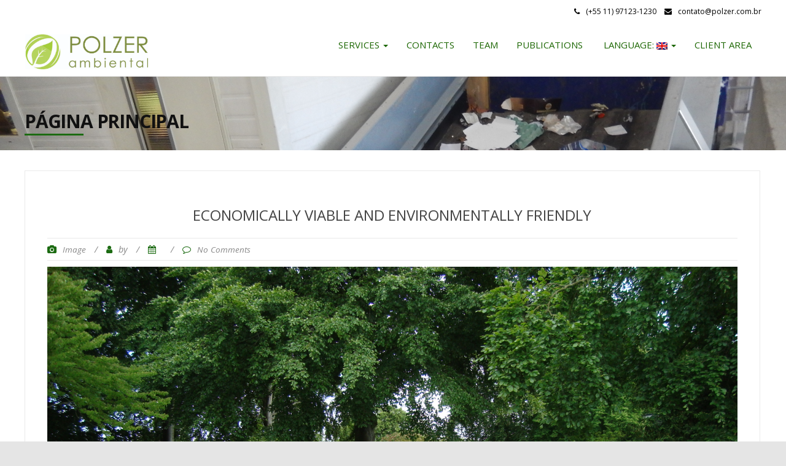

--- FILE ---
content_type: text/html; charset=UTF-8
request_url: https://www.polzer.com.br/index.php/category/pagina-principal-pt/?lang=en
body_size: 42316
content:

 





	<!DOCTYPE html>
<html lang="en-US">
<head>
	<meta charset="UTF-8">
	<meta name="viewport" content="width=device-width">
	<link rel="profile" href="http://gmpg.org/xfn/11">
	<link rel="pingback" href="https://www.polzer.com.br/xmlrpc.php">
	<title>Página principal &#8211; Polzer Ambiental</title>
<link rel='dns-prefetch' href='//fonts.googleapis.com' />
<link rel='dns-prefetch' href='//s.w.org' />
<link rel="alternate" type="application/rss+xml" title="Polzer Ambiental &raquo; Feed" href="https://www.polzer.com.br/index.php/feed/?lang=en" />
<link rel="alternate" type="application/rss+xml" title="Polzer Ambiental &raquo; Comments Feed" href="https://www.polzer.com.br/index.php/comments/feed/?lang=en" />
<link rel="alternate" type="application/rss+xml" title="Polzer Ambiental &raquo; Página principal Category Feed" href="https://www.polzer.com.br/index.php/category/pagina-principal-pt/?lang=en" />
		<script type="text/javascript">
			window._wpemojiSettings = {"baseUrl":"https:\/\/s.w.org\/images\/core\/emoji\/12.0.0-1\/72x72\/","ext":".png","svgUrl":"https:\/\/s.w.org\/images\/core\/emoji\/12.0.0-1\/svg\/","svgExt":".svg","source":{"concatemoji":"https:\/\/www.polzer.com.br\/wp-includes\/js\/wp-emoji-release.min.js?ver=5.3.20"}};
			!function(e,a,t){var n,r,o,i=a.createElement("canvas"),p=i.getContext&&i.getContext("2d");function s(e,t){var a=String.fromCharCode;p.clearRect(0,0,i.width,i.height),p.fillText(a.apply(this,e),0,0);e=i.toDataURL();return p.clearRect(0,0,i.width,i.height),p.fillText(a.apply(this,t),0,0),e===i.toDataURL()}function c(e){var t=a.createElement("script");t.src=e,t.defer=t.type="text/javascript",a.getElementsByTagName("head")[0].appendChild(t)}for(o=Array("flag","emoji"),t.supports={everything:!0,everythingExceptFlag:!0},r=0;r<o.length;r++)t.supports[o[r]]=function(e){if(!p||!p.fillText)return!1;switch(p.textBaseline="top",p.font="600 32px Arial",e){case"flag":return s([127987,65039,8205,9895,65039],[127987,65039,8203,9895,65039])?!1:!s([55356,56826,55356,56819],[55356,56826,8203,55356,56819])&&!s([55356,57332,56128,56423,56128,56418,56128,56421,56128,56430,56128,56423,56128,56447],[55356,57332,8203,56128,56423,8203,56128,56418,8203,56128,56421,8203,56128,56430,8203,56128,56423,8203,56128,56447]);case"emoji":return!s([55357,56424,55356,57342,8205,55358,56605,8205,55357,56424,55356,57340],[55357,56424,55356,57342,8203,55358,56605,8203,55357,56424,55356,57340])}return!1}(o[r]),t.supports.everything=t.supports.everything&&t.supports[o[r]],"flag"!==o[r]&&(t.supports.everythingExceptFlag=t.supports.everythingExceptFlag&&t.supports[o[r]]);t.supports.everythingExceptFlag=t.supports.everythingExceptFlag&&!t.supports.flag,t.DOMReady=!1,t.readyCallback=function(){t.DOMReady=!0},t.supports.everything||(n=function(){t.readyCallback()},a.addEventListener?(a.addEventListener("DOMContentLoaded",n,!1),e.addEventListener("load",n,!1)):(e.attachEvent("onload",n),a.attachEvent("onreadystatechange",function(){"complete"===a.readyState&&t.readyCallback()})),(n=t.source||{}).concatemoji?c(n.concatemoji):n.wpemoji&&n.twemoji&&(c(n.twemoji),c(n.wpemoji)))}(window,document,window._wpemojiSettings);
		</script>
		<style type="text/css">
img.wp-smiley,
img.emoji {
	display: inline !important;
	border: none !important;
	box-shadow: none !important;
	height: 1em !important;
	width: 1em !important;
	margin: 0 .07em !important;
	vertical-align: -0.1em !important;
	background: none !important;
	padding: 0 !important;
}
</style>
			<style type="text/css">
		</style>
		<link rel='stylesheet' id='sb_instagram_styles-css'  href='https://www.polzer.com.br/wp-content/plugins/instagram-feed/css/sb-instagram-2-1.min.css?ver=2.1.4' type='text/css' media='all' />
<link rel='stylesheet' id='wp-block-library-css'  href='https://www.polzer.com.br/wp-includes/css/dist/block-library/style.min.css?ver=5.3.20' type='text/css' media='all' />
<link rel='stylesheet' id='cptch_stylesheet-css'  href='https://www.polzer.com.br/wp-content/plugins/captcha/css/front_end_style.css?ver=4.4.5' type='text/css' media='all' />
<link rel='stylesheet' id='dashicons-css'  href='https://www.polzer.com.br/wp-includes/css/dashicons.min.css?ver=5.3.20' type='text/css' media='all' />
<link rel='stylesheet' id='cptch_desktop_style-css'  href='https://www.polzer.com.br/wp-content/plugins/captcha/css/desktop_style.css?ver=4.4.5' type='text/css' media='all' />
<link rel='stylesheet' id='easy-facebook-likebox-plugin-styles-css'  href='https://www.polzer.com.br/wp-content/plugins/easy-facebook-likebox/public/assets/css/public.css?ver=4.3.9' type='text/css' media='all' />
<link rel='stylesheet' id='easy-facebook-likebox-font-awesome-css'  href='https://www.polzer.com.br/wp-content/plugins/easy-facebook-likebox/public/assets/css/font-awesome.css?ver=4.3.9' type='text/css' media='all' />
<link rel='stylesheet' id='easy-facebook-likebox-animate-css'  href='https://www.polzer.com.br/wp-content/plugins/easy-facebook-likebox/public/assets/css/animate.css?ver=4.3.9' type='text/css' media='all' />
<link rel='stylesheet' id='easy-facebook-likebox-popup-styles-css'  href='https://www.polzer.com.br/wp-content/plugins/easy-facebook-likebox/public/assets/popup/magnific-popup.css?ver=4.3.9' type='text/css' media='all' />
<link rel='stylesheet' id='fts-feeds-css'  href='https://www.polzer.com.br/wp-content/plugins/feed-them-social/feeds/css/styles.css?ver=3.0.1' type='text/css' media='' />
<link rel='stylesheet' id='modality-css'  href='https://www.polzer.com.br/wp-content/themes/modality/style.css?ver=5.3.20' type='text/css' media='all' />
<link rel='stylesheet' id='bootstrap-css'  href='https://www.polzer.com.br/wp-content/themes/modality/css/bootstrap.css?ver=5.3.20' type='text/css' media='all' />
<link rel='stylesheet' id='animate-css'  href='https://www.polzer.com.br/wp-content/themes/modality/css/animate.css?ver=5.3.20' type='text/css' media='all' />
<link rel='stylesheet' id='modality-responsive-css'  href='https://www.polzer.com.br/wp-content/themes/modality/css/responsive.css?ver=5.3.20' type='text/css' media='all' />
<link rel='stylesheet' id='font-awesome-css'  href='https://www.polzer.com.br/wp-content/themes/modality/css/font-awesome.css?ver=5.3.20' type='text/css' media='all' />
<link rel='stylesheet' id='modality-body-font-css'  href='//fonts.googleapis.com/css?family=Open+Sans%3A400%2C400italic%2C700%2C700italic&#038;subset=latin%2Cgreek-ext%2Ccyrillic%2Clatin-ext%2Cgreek%2Ccyrillic-ext%2Cvietnamese&#038;ver=5.3.20' type='text/css' media='all' />
<link rel='stylesheet' id='modality-menu-font-css'  href='//fonts.googleapis.com/css?family=Open+Sans%3A400%2C400italic%2C700%2C700italic&#038;subset=latin%2Cgreek-ext%2Ccyrillic%2Clatin-ext%2Cgreek%2Ccyrillic-ext%2Cvietnamese&#038;ver=5.3.20' type='text/css' media='all' />
<link rel='stylesheet' id='modality-logo-font-css'  href='//fonts.googleapis.com/css?family=Open+Sans%3A400%2C400italic%2C700%2C700italic&#038;subset=latin%2Cgreek-ext%2Ccyrillic%2Clatin-ext%2Cgreek%2Ccyrillic-ext%2Cvietnamese&#038;ver=5.3.20' type='text/css' media='all' />
<link rel='stylesheet' id='slb_core-css'  href='https://www.polzer.com.br/wp-content/plugins/simple-lightbox/client/css/app.css?ver=2.8.1' type='text/css' media='all' />
<script type='text/javascript' src='https://www.polzer.com.br/wp-includes/js/jquery/jquery.js?ver=1.12.4-wp'></script>
<script type='text/javascript' src='https://www.polzer.com.br/wp-includes/js/jquery/jquery-migrate.min.js?ver=1.4.1'></script>
<script type='text/javascript'>
/* <![CDATA[ */
var ftsAjax = {"ajaxurl":"https:\/\/www.polzer.com.br\/wp-admin\/admin-ajax.php"};
var ftsAjax = {"ajaxurl":"https:\/\/www.polzer.com.br\/wp-admin\/admin-ajax.php"};
/* ]]> */
</script>
<script type='text/javascript' src='https://www.polzer.com.br/wp-content/plugins/feed-them-social/admin/js/admin.js?ver=3.0.1'></script>
<script type='text/javascript'>
/* <![CDATA[ */
var ftsAjaxEncrypt = {"ajaxurl":"https:\/\/www.polzer.com.br\/wp-admin\/admin-ajax.php","nonce":"0943ecf8da"};
var ftsAjaxEncrypt = {"ajaxurl":"https:\/\/www.polzer.com.br\/wp-admin\/admin-ajax.php","nonce":"0943ecf8da"};
/* ]]> */
</script>
<script type='text/javascript' src='https://www.polzer.com.br/wp-content/plugins/feed-them-social/admin/js/encrypt.js?ver=3.0.1'></script>
<script type='text/javascript'>
/* <![CDATA[ */
var wpAjax = {"ajaxUrl":"https:\/\/www.polzer.com.br\/wp-admin\/admin-ajax.php"};
/* ]]> */
</script>
<script type='text/javascript' src='https://www.polzer.com.br/wp-content/plugins/polzer-client-area//js/polzer-files-gallery.js?ver=5.3.20'></script>
<script type='text/javascript' src='https://www.polzer.com.br/wp-content/plugins/easy-facebook-likebox/public/assets/popup/jquery.magnific-popup.min.js?ver=4.3.9'></script>
<script type='text/javascript' src='https://www.polzer.com.br/wp-content/plugins/easy-facebook-likebox/public/assets/js/jquery.cookie.js?ver=4.3.9'></script>
<script type='text/javascript'>
/* <![CDATA[ */
var public_ajax = {"ajax_url":"https:\/\/www.polzer.com.br\/wp-admin\/admin-ajax.php"};
var public_ajax = {"ajax_url":"https:\/\/www.polzer.com.br\/wp-admin\/admin-ajax.php"};
/* ]]> */
</script>
<script type='text/javascript' src='https://www.polzer.com.br/wp-content/plugins/easy-facebook-likebox/public/assets/js/public.js?ver=4.3.9'></script>
<script type='text/javascript' src='https://www.polzer.com.br/wp-content/plugins/feed-them-social/feeds/js/powered-by.js?ver=3.0.1'></script>
<script type='text/javascript'>
/* <![CDATA[ */
var fts_twitter_ajax = {"ajax_url":"https:\/\/www.polzer.com.br\/wp-admin\/admin-ajax.php"};
var fts_twitter_ajax = {"ajax_url":"https:\/\/www.polzer.com.br\/wp-admin\/admin-ajax.php"};
/* ]]> */
</script>
<script type='text/javascript' src='https://www.polzer.com.br/wp-content/plugins/feed-them-social/feeds/js/fts-global.js?ver=3.0.1'></script>
<script type='text/javascript' src='https://www.polzer.com.br/wp-content/themes/modality/js/bootstrap.js?ver=5.3.20'></script>
<script type='text/javascript' src='https://www.polzer.com.br/wp-content/themes/modality/js/jquery.smartmenus.js?ver=5.3.20'></script>
<script type='text/javascript' src='https://www.polzer.com.br/wp-content/themes/modality/js/jquery.smartmenus.bootstrap.js?ver=5.3.20'></script>
<script type='text/javascript' src='https://www.polzer.com.br/wp-content/themes/modality/js/imgLiquid.js?ver=5.3.20'></script>
<script type='text/javascript' src='https://www.polzer.com.br/wp-content/themes/modality/js/modernizr.js?ver=5.3.20'></script>
<script type='text/javascript' src='https://www.polzer.com.br/wp-content/themes/modality/js/stickUp.js?ver=5.3.20'></script>
<script type='text/javascript' src='https://www.polzer.com.br/wp-content/themes/modality/js/sticky.js?ver=5.3.20'></script>
<script type='text/javascript' src='https://www.polzer.com.br/wp-content/themes/modality/js/wow.js?ver=5.3.20'></script>
<!--[if lt IE 9]>
<script type='text/javascript' src='https://www.polzer.com.br/wp-content/themes/modality/js/html5.js?ver=5.3.20'></script>
<![endif]-->
<link rel='https://api.w.org/' href='https://www.polzer.com.br/index.php/wp-json/' />
<link rel="EditURI" type="application/rsd+xml" title="RSD" href="https://www.polzer.com.br/xmlrpc.php?rsd" />
<link rel="wlwmanifest" type="application/wlwmanifest+xml" href="https://www.polzer.com.br/wp-includes/wlwmanifest.xml" /> 
<meta name="generator" content="WordPress 5.3.20" />
<style>/* CSS added by WP Meta and Date Remover*/.entry-meta {display:none !important;}
	.home .entry-meta { display: none; }
	.entry-footer {display:none !important;}
	.home .entry-footer { display: none; }</style><style type="text/css">
.qtranxs_flag_pb {background-image: url(https://www.polzer.com.br/wp-content/plugins/qtranslate-x/flags/br.png); background-repeat: no-repeat;}
.qtranxs_flag_en {background-image: url(https://www.polzer.com.br/wp-content/plugins/qtranslate-x/flags/gb.png); background-repeat: no-repeat;}
</style>
<link hreflang="pb" href="https://www.polzer.com.br/index.php/category/pagina-principal-pt/?lang=pb" rel="alternate" />
<link hreflang="en" href="https://www.polzer.com.br/index.php/category/pagina-principal-pt/?lang=en" rel="alternate" />
<link hreflang="x-default" href="https://www.polzer.com.br/index.php/category/pagina-principal-pt/" rel="alternate" />
<meta name="generator" content="qTranslate-X 3.4.6.8" />
<!--Custom Styling-->
<style media="screen" type="text/css">
blockquote, address, .page-links a:hover, .post-format-wrap {border-color:#1c6b12}
.meta span i, .more-link, .post-title h3:hover, #main .standard-posts-wrapper .posts-wrapper .post-single .text-holder-full .post-format-wrap p.link-text a:hover, .breadcrumbs .breadcrumbs-wrap ul li a:hover, #article p a, .navigation a, .link-post i.fa, .quote-post i.fa, #article .link-post p.link-text a:hover, .link-post p.link-text a:hover, .quote-post span.quote-author, .post-single ul.link-pages li a strong, .post-info span i, .footer-widget-col ul li a:hover, .sidebar ul.link-pages li.next-link a span, .sidebar ul.link-pages li.previous-link a span, .sidebar ul.link-pages li i, .row .row-item .service i.fa {color:#1c6b12}
input[type=&quot;submit&quot;],button, .page-links a:hover {background:#1c6b12}
.search-submit,.wpcf7-form-control,.main-navigation ul ul, .content-boxes .circle, .feature .circle, .section-title-right:after, .boxtitle:after, .section-title:after, .content-btn, #comments .form-submit #submit {background-color:#1c6b12}
.back-to-top {color:#888888}
.back-to-top i.fa:hover {color:#076812}
#logo {width:200px }
#logo {height:20px }
#logo { margin-top:8px }
#logo { margin-right:25px }
#logo {text-transform: uppercase }
#logo {font-family:Open Sans}
#logo {font-size:24px }
#logo {font-weight:700}
#logo a {color:#bfbfbf}
#logo h5.site-description {font-size:16px }
#logo .site-description {color:#ffffff}
#logo .site-description {text-transform: uppercase}
#navbar ul li a {font-family:Open Sans}
#navbar ul li a {font-size:15px}
#navbar ul li a {text-transform: uppercase;}
.navbar-nav li a {color:#1b6600}
.dropdown-menu {border-bottom: 5px solid #c9c9c9}
.navbar-nav {background-color:#ffffff}
.dropdown-menu { background:#ffffff}
.navbar-nav li a:hover {color:#3498db}
.navbar-nav ul li a:hover, .navbar-nav ul li a:focus, .navbar-nav ul li a.active, .navbar-nav ul li a.active-parent, .navbar-nav ul li.current_page_item a, #menu-navmenu li a:hover { background:#000000}
.active a { color:#3498db !important}
body {font-family:Open Sans}
body {font-size:15px !important}
body {color:#777777}
#header-holder { background-color: #ffffff}
#header-holder {opacity:1}
#header-top .top-phone,#header-top p, #header-top a, #header-top i { color:#000000}
#header-top { background-color: #ffffff}
.banner ul li { min-height:500px;}
.banner .inner h1 { color:#ffffff}
.iis-caption-title a { color:#ffffff}
.banner .inner p { color: #ffffff}
.iis-caption-content p { color: #ffffff}
.banner .btn { color: #ffffff}
.banner .btn { border-color: #ffffff}
.iis-caption { left: 0%}
.banner .inner { padding-top: 150px}
.iis-caption { bottom: 5%}
.banner .inner { width: 90%}
.iis-caption { max-width: 90%}
#footer { background-color:#252525}
#copyright { background-color:#111111}
.footer-widget-col h4 { color:#ffffff}
.footer-widget-col h4 { border-bottom: 4px solid #444444}
.footer-widget-col a, .footer-widget-col { color:#ffffff}
.footer-widget-col ul li { border-bottom: 1px solid #444444}
#social-bar-footer ul li a i { color:#ffffff}
.home-blog {background: none repeat scroll 0 0 #ffffff}
.from-blog .post-info span a, .from-blog .post-info span {color:#394c00;}
.from-blog h3 {color:#ffffff;}
.from-blog h2 {color:#ffffff;}
.from-blog {background: none repeat scroll 0 0 #394c00;}
.blog-top-image {background: none repeat scroll 0 0 #eeeeee;}
.blog-top-image h1.section-title, .blog-top-image h1.section-title-right {color:#111111;}
.get-strated-button { background-color: #1b770f}
#get-started h2 { color: #ffffff}
.get-strated-left span { color: #ffffff}
#get-started { background: none repeat scroll 0 0 #252525}
#features { background-color:#ffffff;}
h4.sub-title, #features p { color:#111111;}
#features .section-title, #features h3 { color:#111111;}
.about p {color:#81d742;}
.about h2 {color:#81d742;}
.about {background: none repeat scroll 0 0 #eeeeee;}
#services { background-color:#ffffff;}
#services h2, #services h3 { color:#111111;}
#services p { color:#777777;}
.cta h2 { color:#ffffff;}
.cta h4 { color:#ffffff;}
.cta { background-color:#eeeeee;}
.content-boxes h4 { color:#ffffff;}
.content-boxes {color:#ffffff}
.content-boxes {background: none repeat scroll 0 0 #252525}
.get-in-touch { background-color: #eeeeee}
.get-in-touch h2.boxtitle {color:#111111;}
.get-in-touch h4.sub-title {color:#026b07;}
.git-link { color: #111111}
.git-link { border-color: #111111}
.social { background-color: #afb8bf}
</style>
<style type="text/css">.recentcomments a{display:inline !important;padding:0 !important;margin:0 !important;}</style><style type="text/css" id="custom-background-css">
body.custom-background { background-color: #e5e5e5; background-image: url("https://www.polzer.com.br/wp-content/uploads/2015/09/2015-02-28-15.08.42.jpg"); background-position: center top; background-size: auto; background-repeat: repeat; background-attachment: scroll; }
</style>
	<link rel="icon" href="https://www.polzer.com.br/wp-content/uploads/2025/10/cropped-LogoPolzerAmbiental_Folhinha-verde-oliva-32x32.jpg" sizes="32x32" />
<link rel="icon" href="https://www.polzer.com.br/wp-content/uploads/2025/10/cropped-LogoPolzerAmbiental_Folhinha-verde-oliva-192x192.jpg" sizes="192x192" />
<link rel="apple-touch-icon-precomposed" href="https://www.polzer.com.br/wp-content/uploads/2025/10/cropped-LogoPolzerAmbiental_Folhinha-verde-oliva-180x180.jpg" />
<meta name="msapplication-TileImage" content="https://www.polzer.com.br/wp-content/uploads/2025/10/cropped-LogoPolzerAmbiental_Folhinha-verde-oliva-270x270.jpg" />
		<style type="text/css" id="wp-custom-css">
				.menu-client-area{display:none!important;}		</style>
		</head>
<body class="archive category category-pagina-principal-pt category-29 custom-background wp-custom-logo">
<div id="grid-container">
	<div class="clear"></div>
		<div id="header-top">
	<div class="pagetop-inner clearfix">
		<div class="top-left left">
			<p class="no-margin"></p>
		</div>
		<div class="top-right right">
			<span class="top-phone"><i class="fa fa-phone"></i>(+55 11) 97123-1230</span>
			<span class="top-email"><i class="fa fa-envelope"></i><a href="mailto:contato@polzer.com.br">contato@polzer.com.br</a></span>
		</div>
	</div>
</div>					<div id="header-holder">
					<div id ="header-wrap">
      			<nav class="navbar navbar-default">
					<div id="logo">
						<a href="https://www.polzer.com.br/" class="custom-logo-link" rel="home"><img width="1243" height="355" src="https://www.polzer.com.br/wp-content/uploads/2025/10/cropped-LogoPolzerAmbientalJPG.jpg" class="custom-logo" alt="Polzer Ambiental" srcset="https://www.polzer.com.br/wp-content/uploads/2025/10/cropped-LogoPolzerAmbientalJPG.jpg 1243w, https://www.polzer.com.br/wp-content/uploads/2025/10/cropped-LogoPolzerAmbientalJPG-300x86.jpg 300w, https://www.polzer.com.br/wp-content/uploads/2025/10/cropped-LogoPolzerAmbientalJPG-1024x292.jpg 1024w, https://www.polzer.com.br/wp-content/uploads/2025/10/cropped-LogoPolzerAmbientalJPG-768x219.jpg 768w, https://www.polzer.com.br/wp-content/uploads/2025/10/cropped-LogoPolzerAmbientalJPG-280x80.jpg 280w" sizes="(max-width: 1243px) 100vw, 1243px" /></a>											</div>
        			<div class="navbar-header">
            			<button type="button" class="navbar-toggle collapsed" data-toggle="collapse" data-target="#navbar" aria-expanded="false" aria-controls="navbar">
              			<span class="sr-only">Toggle navigation</span>
              			<span class="icon-bar"></span>
              			<span class="icon-bar"></span>
              			<span class="icon-bar"></span>
            			</button>
          			</div><!--navbar-header-->
          			<div id="navbar" class="navbar-collapse collapse">
					<ul id="menu-menu" class="nav navbar-nav"><li id="menu-item-19" class="menu-item menu-item-type-post_type menu-item-object-page menu-item-has-children menu-item-19 dropdown"><a title="Services" href="https://www.polzer.com.br/index.php/servicos/?lang=en" class="dropdown-toggle" aria-haspopup="true">Services <span class="caret"></span></a>
<ul role="menu" class=" dropdown-menu">
	<li id="menu-item-615" class="menu-item menu-item-type-post_type menu-item-object-page menu-item-615"><a title="Solid Waste Management" href="https://www.polzer.com.br/index.php/servicos/gestao-de-residuos-solidos/?lang=en">Solid Waste Management</a></li>
	<li id="menu-item-617" class="menu-item menu-item-type-post_type menu-item-object-page menu-item-617"><a title="Lectures and trainings" href="https://www.polzer.com.br/index.php/servicos/treinamento/?lang=en">Lectures and trainings</a></li>
</ul>
</li>
<li id="menu-item-26" class="menu-item menu-item-type-post_type menu-item-object-page menu-item-26"><a title="Contacts" href="https://www.polzer.com.br/index.php/contatos/?lang=en">Contacts</a></li>
<li id="menu-item-35" class="menu-item menu-item-type-post_type menu-item-object-page menu-item-35"><a title="Team" href="https://www.polzer.com.br/index.php/equipe/?lang=en">Team</a></li>
<li id="menu-item-53" class="menu-item menu-item-type-post_type menu-item-object-page menu-item-53"><a title="Publications" href="https://www.polzer.com.br/index.php/publicacoes/?lang=en">Publications</a></li>
<li id="menu-item-787" class="qtranxs-lang-menu qtranxs-lang-menu-en menu-item menu-item-type-custom menu-item-object-custom current-menu-parent menu-item-has-children menu-item-787 dropdown"><a title="Language:&nbsp;&lt;img src=&quot;https://www.polzer.com.br/wp-content/plugins/qtranslate-x/flags/gb.png&quot; alt=&quot;English&quot; /&gt;" href="#" class="dropdown-toggle" aria-haspopup="true"><span class="glyphicon English"></span>&nbsp;Language:&nbsp;<img src="https://www.polzer.com.br/wp-content/plugins/qtranslate-x/flags/gb.png" alt="English" /> <span class="caret"></span></a>
<ul role="menu" class=" dropdown-menu">
	<li id="menu-item-788" class="qtranxs-lang-menu-item qtranxs-lang-menu-item-pb menu-item menu-item-type-custom menu-item-object-custom menu-item-788"><a title="&lt;img src=&quot;https://www.polzer.com.br/wp-content/plugins/qtranslate-x/flags/br.png&quot; alt=&quot;Português&quot; /&gt;&nbsp;Português" href="https://www.polzer.com.br/index.php/category/pagina-principal-pt/?lang=pb"><span class="glyphicon Português"></span>&nbsp;<img src="https://www.polzer.com.br/wp-content/plugins/qtranslate-x/flags/br.png" alt="Português" />&nbsp;Português</a></li>
	<li id="menu-item-789" class="qtranxs-lang-menu-item qtranxs-lang-menu-item-en menu-item menu-item-type-custom menu-item-object-custom current-menu-item menu-item-789 active"><a title="&lt;img src=&quot;https://www.polzer.com.br/wp-content/plugins/qtranslate-x/flags/gb.png&quot; alt=&quot;English&quot; /&gt;&nbsp;English" href="https://www.polzer.com.br/index.php/category/pagina-principal-pt/?lang=en"><span class="glyphicon English"></span>&nbsp;<img src="https://www.polzer.com.br/wp-content/plugins/qtranslate-x/flags/gb.png" alt="English" />&nbsp;English</a></li>
</ul>
</li>
<li><a href="https://www.polzer.com.br/acesso-adm/" title="Client Area">Client Area</a></li></ul>					
          			</div><!--/.nav-collapse -->
        
      </nav>
			</div><!--header-wrap-->
		</div><!--header-holder-->	<div id="main" class="col1">
	<div class="clear"></div>
	<div class="home-blog">	
	<div class="blog-top-image" style="background: url(https://www.polzer.com.br/wp-content/uploads/2015/10/DSCN3419.jpg) 50% 0 no-repeat fixed; -webkit-background-size: cover; -moz-background-size: cover; -o-background-size: cover; background-size: cover;">
			<div>
				<h1 class="section-title-right">Página principal</h1>			</div>
		</div>
	<div class="content-posts-wrap">
		<div class="standard-posts-wrapper">
			<div class="posts-wrapper">	
				<div id="post-body">
					<div class="post-single">
					 <div class="post-wrapper wow fadeIn post-270 post type-post status-publish format-image has-post-thumbnail hentry category-pagina-principal-pt category-slideshow-pt post_format-post-format-image" data-wow-delay="0.5s">
		<div class = "text-holder-full">
		<a class="post-title" href="https://www.polzer.com.br/index.php/2017/08/26/economicamente-viavel-e-ambientalmente-correto/?lang=en"><h3 class="entry-title post-270 post type-post status-publish format-image has-post-thumbnail hentry category-pagina-principal-pt category-slideshow-pt post_format-post-format-image">Economically viable and environmentally friendly</h3></a>
		
		<div class="post-info">
			<span><i class="fa fa-camera"></i><a href="https://www.polzer.com.br/index.php/type/image/?lang=en">Image</a></span>
		<span class="separator"> / </span>
	<span><i class="fa fa-user"></i>by <a href="https://www.polzer.com.br/index.php/author/admin/?lang=en" title="Posts by " rel="author"></a> </span>
	<span class="separator"> / </span>
	<span><i class="fa fa-calendar"></i> </span>
	<span class="separator"> / </span>
	<span><i class="fa fa-comment-o"></i><a href="https://www.polzer.com.br/index.php/2017/08/26/economicamente-viavel-e-ambientalmente-correto/?lang=en#respond">No Comments</a></span>
</div>						<div class="thumb-wrapper">
							<img width="3072" height="2304" src="https://www.polzer.com.br/wp-content/uploads/2016/05/2015-06-14-14.35.13.jpg" class="attachment-full size-full wp-post-image" alt="" srcset="https://www.polzer.com.br/wp-content/uploads/2016/05/2015-06-14-14.35.13.jpg 3072w, https://www.polzer.com.br/wp-content/uploads/2016/05/2015-06-14-14.35.13-300x225.jpg 300w, https://www.polzer.com.br/wp-content/uploads/2016/05/2015-06-14-14.35.13-768x576.jpg 768w, https://www.polzer.com.br/wp-content/uploads/2016/05/2015-06-14-14.35.13-1024x768.jpg 1024w" sizes="(max-width: 3072px) 100vw, 3072px" />						</div><!--thumb-wrapper-->
					<p>By allocating the waste for recycling or composting, the customer saves with landfill rate and transportation, as well as protects the environment.</p>
 
	</div>	
</div>						<div class="clear"></div>
						<div class="simple-pagination">
													</div> 					</div>
				</div><!--posts-body-->
			</div><!--posts-wrapper-->
		</div><!--standard-posts-wrapper-->
		<div class="sidebar-frame">
			<div class="sidebar">
				<div id="search-2" class="widget wow fadeIn widget_search" data-wow-delay="0.5s"><form role="search" method="get" class="search-form" action="https://www.polzer.com.br/">
				<label>
					<span class="screen-reader-text">Search for:</span>
					<input type="search" class="search-field" placeholder="Search &hellip;" value="" name="s" />
				</label>
				<input type="submit" class="search-submit" value="Search" />
			</form></div>		<div id="recent-posts-2" class="widget wow fadeIn widget_recent_entries" data-wow-delay="0.5s">		<div class="widget-title clearfix"><h4><span>News</span></h4></div>		<ul>
											<li>
					<a href="https://www.polzer.com.br/index.php/2022/06/07/dia-do-meio-ambiente/?lang=en">(Português) Dia do Meio Ambiente</a>
									</li>
											<li>
					<a href="https://www.polzer.com.br/index.php/2022/05/12/como-descartar-eletroeletronicos/?lang=en">(Português) Como descartar eletroeletrônicos</a>
									</li>
											<li>
					<a href="https://www.polzer.com.br/index.php/2022/04/23/descarte-de-lampadas/?lang=en">(Português) Descarte de lâmpadas</a>
									</li>
											<li>
					<a href="https://www.polzer.com.br/index.php/2022/01/07/acoes-de-sustentabilidade-copos-descartaveis/?lang=en">(Português) Ações de sustentabilidade &#8211; Copos descartáveis</a>
									</li>
											<li>
					<a href="https://www.polzer.com.br/index.php/2022/01/07/acoes-de-sustentabilidade-plastico-de-uso-unico/?lang=en">(Português) Ações de sustentabilidade &#8211; Plástico de uso único</a>
									</li>
											<li>
					<a href="https://www.polzer.com.br/index.php/2021/07/04/como-implantar-a-coleta-seletiva-no-seu-condominio/?lang=en">(Português) Como implantar a coleta seletiva no seu condomínio?</a>
									</li>
											<li>
					<a href="https://www.polzer.com.br/index.php/2020/05/17/sustentabilidade-nas-empresas-no-retorno-das-suas-atividades/?lang=en">(Português) Sustentabilidade nas empresas no retorno das suas atividades</a>
									</li>
											<li>
					<a href="https://www.polzer.com.br/index.php/2018/11/18/english-salao-do-automovel/?lang=en">Salão do automóvel</a>
									</li>
											<li>
					<a href="https://www.polzer.com.br/index.php/2018/11/18/campanha-menos-residuo-mais-valor/?lang=en">Campaign &#8211; Less waste, more value!</a>
									</li>
											<li>
					<a href="https://www.polzer.com.br/index.php/2018/10/29/casacor-2018-99-de-valorizacao/?lang=en">(Português) CASACOR 2018 &#8211; 99% de valorização</a>
									</li>
											<li>
					<a href="https://www.polzer.com.br/index.php/2018/10/05/compre-um-minhocario-e-ajude-animais-resgatados-2/?lang=en">(Português) Compre um minhocário e ajude animais resgatados!</a>
									</li>
											<li>
					<a href="https://www.polzer.com.br/index.php/2018/10/05/compre-um-minhocario-e-ajude-animais-resgatados/?lang=en">(Português) Compre um minhocário e ajude animais resgatados!!!</a>
									</li>
											<li>
					<a href="https://www.polzer.com.br/index.php/2018/07/22/casacor-reaproveitamento-e-reciclagem/?lang=en">(Português) CASACOR &#8211; Reaproveitamento e reciclagem</a>
									</li>
											<li>
					<a href="https://www.polzer.com.br/index.php/2018/07/08/suecia-valorizacao-de-99-dos-rsu/?lang=en">Sweden &#8211; 99% recovery of MSW</a>
									</li>
											<li>
					<a href="https://www.polzer.com.br/index.php/2018/07/05/voce-sabia-que-e-possivel-aproveitar-quase-100-dos-residuos-gerados/?lang=en">CASACOR towards to zero waste!</a>
									</li>
											<li>
					<a href="https://www.polzer.com.br/index.php/2018/06/05/casacor-2018-compostagem/?lang=en">CASACOR 2018 &#8211; Composting</a>
									</li>
											<li>
					<a href="https://www.polzer.com.br/index.php/2018/03/11/produtos-de-limpeza-enzima-citrica/?lang=en">(Português) Produtos de limpeza &#8211; enzima cítrica</a>
									</li>
											<li>
					<a href="https://www.polzer.com.br/index.php/2018/03/04/composteira-caseira-2/?lang=en">Homemade composter</a>
									</li>
											<li>
					<a href="https://www.polzer.com.br/index.php/2017/10/30/reciclagem-de-lampadas/?lang=en">Lamps recycling</a>
									</li>
											<li>
					<a href="https://www.polzer.com.br/index.php/2017/10/23/763/?lang=en">Radon emission in ornamental rocks</a>
									</li>
					</ul>
		</div><div id="recent-comments-2" class="widget wow fadeIn widget_recent_comments" data-wow-delay="0.5s"><div class="widget-title clearfix"><h4><span>Recent Comments</span></h4></div><ul id="recentcomments"><li class="recentcomments"><span class="comment-author-link"><a href='https://www.polzer.com.br/index.php/2018/03/11/produtos-de-limpeza-enzima-citrica/' rel='external nofollow ugc' class='url'>Produtos de limpeza &#8211; enzima cítrica &#8211; Polzer Gerenciamento Ambiental</a></span> on <a href="https://www.polzer.com.br/index.php/2015/10/09/produtos-de-limpeza-caseiros/?lang=en/#comment-5">Household Cleaning Products</a></li></ul></div><div id="archives-2" class="widget wow fadeIn widget_archive" data-wow-delay="0.5s"><div class="widget-title clearfix"><h4><span>Archives</span></h4></div>		<ul>
				<li><a href='https://www.polzer.com.br/index.php/2022/06/?lang=en'>June 2022</a></li>
	<li><a href='https://www.polzer.com.br/index.php/2022/05/?lang=en'>May 2022</a></li>
	<li><a href='https://www.polzer.com.br/index.php/2022/04/?lang=en'>April 2022</a></li>
	<li><a href='https://www.polzer.com.br/index.php/2022/01/?lang=en'>January 2022</a></li>
	<li><a href='https://www.polzer.com.br/index.php/2021/07/?lang=en'>July 2021</a></li>
	<li><a href='https://www.polzer.com.br/index.php/2020/05/?lang=en'>May 2020</a></li>
	<li><a href='https://www.polzer.com.br/index.php/2018/11/?lang=en'>November 2018</a></li>
	<li><a href='https://www.polzer.com.br/index.php/2018/10/?lang=en'>October 2018</a></li>
	<li><a href='https://www.polzer.com.br/index.php/2018/07/?lang=en'>July 2018</a></li>
	<li><a href='https://www.polzer.com.br/index.php/2018/06/?lang=en'>June 2018</a></li>
	<li><a href='https://www.polzer.com.br/index.php/2018/03/?lang=en'>March 2018</a></li>
	<li><a href='https://www.polzer.com.br/index.php/2017/10/?lang=en'>October 2017</a></li>
	<li><a href='https://www.polzer.com.br/index.php/2017/08/?lang=en'>August 2017</a></li>
	<li><a href='https://www.polzer.com.br/index.php/2017/03/?lang=en'>March 2017</a></li>
	<li><a href='https://www.polzer.com.br/index.php/2016/08/?lang=en'>August 2016</a></li>
	<li><a href='https://www.polzer.com.br/index.php/2016/07/?lang=en'>July 2016</a></li>
	<li><a href='https://www.polzer.com.br/index.php/2016/06/?lang=en'>June 2016</a></li>
	<li><a href='https://www.polzer.com.br/index.php/2016/05/?lang=en'>May 2016</a></li>
	<li><a href='https://www.polzer.com.br/index.php/2016/03/?lang=en'>March 2016</a></li>
	<li><a href='https://www.polzer.com.br/index.php/2016/02/?lang=en'>February 2016</a></li>
	<li><a href='https://www.polzer.com.br/index.php/2016/01/?lang=en'>January 2016</a></li>
	<li><a href='https://www.polzer.com.br/index.php/2015/12/?lang=en'>December 2015</a></li>
	<li><a href='https://www.polzer.com.br/index.php/2015/11/?lang=en'>November 2015</a></li>
	<li><a href='https://www.polzer.com.br/index.php/2015/10/?lang=en'>October 2015</a></li>
	<li><a href='https://www.polzer.com.br/index.php/2015/09/?lang=en'>September 2015</a></li>
	<li><a href='https://www.polzer.com.br/index.php/2015/08/?lang=en'>August 2015</a></li>
		</ul>
			</div><div id="categories-2" class="widget wow fadeIn widget_categories" data-wow-delay="0.5s"><div class="widget-title clearfix"><h4><span>Categories</span></h4></div>		<ul>
				<li class="cat-item cat-item-7"><a href="https://www.polzer.com.br/index.php/category/pagina-principal/?lang=en">Página principal</a>
</li>
	<li class="cat-item cat-item-29 current-cat"><a aria-current="page" href="https://www.polzer.com.br/index.php/category/pagina-principal-pt/?lang=en">Página principal</a>
</li>
	<li class="cat-item cat-item-1"><a href="https://www.polzer.com.br/index.php/category/residuos-solidos/?lang=en">Resíduos Sólidos</a>
</li>
	<li class="cat-item cat-item-10"><a href="https://www.polzer.com.br/index.php/category/slideshow/?lang=en">Slideshow</a>
</li>
	<li class="cat-item cat-item-31"><a href="https://www.polzer.com.br/index.php/category/slideshow-pt/?lang=en">Slideshow</a>
</li>
	<li class="cat-item cat-item-23"><a href="https://www.polzer.com.br/index.php/category/uncategorized-en/?lang=en">Uncategorized</a>
</li>
	<li class="cat-item cat-item-27"><a href="https://www.polzer.com.br/index.php/category/uncategorized-es/?lang=en">Uncategorized</a>
</li>
		</ul>
			</div><div id="meta-2" class="widget wow fadeIn widget_meta" data-wow-delay="0.5s"><div class="widget-title clearfix"><h4><span>Meta</span></h4></div>			<ul>
						<li><a href="https://www.polzer.com.br/acesso-adm/">Log in</a></li>
			<li><a href="https://www.polzer.com.br/index.php/feed/?lang=en">Entries feed</a></li>
			<li><a href="https://www.polzer.com.br/index.php/comments/feed/?lang=en">Comments feed</a></li>
			<li><a href="https://wordpress.org/">WordPress.org</a></li>			</ul>
			</div><div id="easy_facebook_page_plugin-2" class="widget wow fadeIn widget_easy_facebook_page_plugin" data-wow-delay="0.5s"><div class="widget-title clearfix"><h4><span>Gerenciamento de Resíduos Sólidos</span></h4></div><div id="fb-root"></div>
					<script>(function(d, s, id) {
					  var js, fjs = d.getElementsByTagName(s)[0];
					  if (d.getElementById(id)) return;
					  js = d.createElement(s); js.id = id;
					  js.async=true; 
					  js.src = "//connect.facebook.net/pt_BR/all.js#xfbml=1&appId=polzerSWM";
					  fjs.parentNode.insertBefore(js, fjs);
					}(document, 'script', 'facebook-jssdk'));</script> <div class="efbl-like-box 1">
							<img class="efbl-loader" src="https://www.polzer.com.br/wp-content/plugins/easy-facebook-likebox/public/assets/images/loader.gif" >
							<div class="fb-page" data-animclass=" " data-href="https://www.facebook.com/polzerSWM" data-hide-cover=false data-width="250" data-height="" data-show-facepile=true  data-show-posts=false data-adapt-container-width=true data-hide-cta=false data-small-header="false">
							</div> 
							
						</div>
					</div><div id="nav_menu-2" class="widget wow fadeIn widget_nav_menu" data-wow-delay="0.5s"><div class="menu-menu-container"><ul id="menu-menu-1" class="menu"><li class="menu-item menu-item-type-post_type menu-item-object-page menu-item-has-children menu-item-19"><a href="https://www.polzer.com.br/index.php/servicos/?lang=en">Services</a>
<ul class="sub-menu">
	<li class="menu-item menu-item-type-post_type menu-item-object-page menu-item-615"><a href="https://www.polzer.com.br/index.php/servicos/gestao-de-residuos-solidos/?lang=en">Solid Waste Management</a></li>
	<li class="menu-item menu-item-type-post_type menu-item-object-page menu-item-617"><a href="https://www.polzer.com.br/index.php/servicos/treinamento/?lang=en">Lectures and trainings</a></li>
</ul>
</li>
<li class="menu-item menu-item-type-post_type menu-item-object-page menu-item-26"><a href="https://www.polzer.com.br/index.php/contatos/?lang=en">Contacts</a></li>
<li class="menu-item menu-item-type-post_type menu-item-object-page menu-item-35"><a href="https://www.polzer.com.br/index.php/equipe/?lang=en">Team</a></li>
<li class="menu-item menu-item-type-post_type menu-item-object-page menu-item-53"><a href="https://www.polzer.com.br/index.php/publicacoes/?lang=en">Publications</a></li>
<li class="qtranxs-lang-menu qtranxs-lang-menu-en menu-item menu-item-type-custom menu-item-object-custom current-menu-parent menu-item-has-children menu-item-787"><a title="English" href="#">Language:&nbsp;<img src="https://www.polzer.com.br/wp-content/plugins/qtranslate-x/flags/gb.png" alt="English" /></a>
<ul class="sub-menu">
	<li class="qtranxs-lang-menu-item qtranxs-lang-menu-item-pb menu-item menu-item-type-custom menu-item-object-custom menu-item-788"><a title="Português" href="https://www.polzer.com.br/index.php/category/pagina-principal-pt/?lang=pb"><img src="https://www.polzer.com.br/wp-content/plugins/qtranslate-x/flags/br.png" alt="Português" />&nbsp;Português</a></li>
	<li class="qtranxs-lang-menu-item qtranxs-lang-menu-item-en menu-item menu-item-type-custom menu-item-object-custom current-menu-item menu-item-789"><a title="English" href="https://www.polzer.com.br/index.php/category/pagina-principal-pt/?lang=en" aria-current="page"><img src="https://www.polzer.com.br/wp-content/plugins/qtranslate-x/flags/gb.png" alt="English" />&nbsp;English</a></li>
</ul>
</li>
</ul></div></div>			</div>
		</div>
	</div>
	</div>	</div><!--main-->
		<div class="social">
	<div id="social-wrap">
		<div id="social-bar">
							<a href="https://www.facebook.com/polzerambiental" target="_blank" title="Facebook"><i class="fa fa-facebook-square"></i></a>
				
				
				
							<a href="https://br.linkedin.com/in/veronicapolzer" target="_blank" title="LinkedIn"><i class="fa fa-linkedin"></i></a>
										<a href="https://www.instagram.com/polzerambiental/" target="_blank" title="Instagram"><i class="fa fa-instagram"></i></a>
							
							<a href="#" target="_blank" title="YouTube"><i class="fa fa-youtube"></i></a>
						
		</div>
	</div>
</div>	<div class="clear"></div>
	<div id="footer">
			<div id="footer-wrap">
			<div id="footer-box" class="footer-v4">
	<div class="sidebar-footer">
		<div>
					</div>
	</div>
	<div class="sidebar-footer">
		<div>
					</div>
	</div>
	<div class="sidebar-footer">
		<div>	
					</div>
	</div>
	<div class="sidebar-footer lastone">
		<div>
					</div>
	</div>
</div>		</div><!--footer-wrap-->
		</div><!--footer-->
	<div id="copyright">
	<div class="copyright-wrap">
		<span class="left"><i class="fa fa-copyright"></i><a href="https://www.polzer.com.br/">Copyright 2026 Polzer Ambiental</a></span>
		<span class="right"><a title="Modality Theme" target="_blank" href="http://www.vmthemes.com/modality-wordpress-theme/">Modality Theme</a> powered by <a title="WordPress" href="http://wordpress.org/">WordPress</a></span>
	</div>
</div><!--copyright--></div><!--grid-container-->
<!-- Instagram Feed JS -->
<script type="text/javascript">
var sbiajaxurl = "https://www.polzer.com.br/wp-admin/admin-ajax.php";
</script>
<a href="#" class="back-to-top"><i class="fa fa-arrow-circle-up"></i></a>
<script type='text/javascript' src='https://www.polzer.com.br/wp-content/themes/modality/js/custom.js?ver=5.3.20'></script>
<script type='text/javascript' src='https://www.polzer.com.br/wp-content/themes/modality/js/unslider.js?ver=5.3.20'></script>
<script type='text/javascript' src='https://www.polzer.com.br/wp-content/themes/modality/js/jquery.flexslider.js?ver=5.3.20'></script>
<script type='text/javascript' src='https://www.polzer.com.br/wp-content/themes/modality/js/ideal-image-slider.js?ver=20160115'></script>
<script type='text/javascript' src='https://www.polzer.com.br/wp-content/themes/modality/js/scrollup.js?ver=5.3.20'></script>
<script type='text/javascript' src='https://www.polzer.com.br/wp-content/themes/modality/js/animation.js?ver=5.3.20'></script>
<script type='text/javascript'>
/* <![CDATA[ */
var php_vars = {"slideshowSpeed":"5000","animationSpeed":"800"};
/* ]]> */
</script>
<script type='text/javascript' src='https://www.polzer.com.br/wp-content/themes/modality/js/slides.js?ver=5.3.20'></script>
<script type='text/javascript' src='https://www.polzer.com.br/wp-includes/js/wp-embed.min.js?ver=5.3.20'></script>
<script type="text/javascript" id="slb_context">/* <![CDATA[ */if ( !!window.jQuery ) {(function($){$(document).ready(function(){if ( !!window.SLB ) { {$.extend(SLB, {"context":["public","user_guest"]});} }})})(jQuery);}/* ]]> */</script>
</body>
</html>

--- FILE ---
content_type: application/javascript
request_url: https://www.polzer.com.br/wp-content/themes/modality/js/unslider.js?ver=5.3.20
body_size: 6558
content:
/**
 *   Unslider by @idiot and @damirfoy
 *   Contributors:
 *   - @ShamoX
 *
 */

(function($, f) {
	var Unslider = function() {
		//  Object clone
		var _ = this;

		//  Set some options
		_.o = {
			speed: 500,     // animation speed, false for no transition (integer or boolean)
			delay: 3000,    // delay between slides, false for no autoplay (integer or boolean)
			init: 0,        // init delay, false for no delay (integer or boolean)
			pause: !f,      // pause on hover (boolean)
			loop: !f,       // infinitely looping (boolean)
			keys: f,        // keyboard shortcuts (boolean)
			dots: f,        // display dots pagination (boolean)
			arrows: f,      // display prev/next arrows (boolean)
			prev: '&larr;', // text or html inside prev button (string)
			next: '&rarr;', // same as for prev option
			fluid: f,       // is it a percentage width? (boolean)
			starting: f,    // invoke before animation (function with argument)
			complete: f,    // invoke after animation (function with argument)
			items: '>ul',   // slides container selector
			item: '>li',    // slidable items selector
			easing: 'swing',// easing function to use for animation
			autoplay: true  // enable autoplay on initialisation
		};

		_.init = function(el, o) {
			//  Check whether we're passing any options in to Unslider
			_.o = $.extend(_.o, o);

			_.el = el;
			_.ul = el.find(_.o.items);
			_.max = [el.outerWidth() | 0, el.outerHeight() | 0];
			_.li = _.ul.find(_.o.item).each(function(index) {
				var me = $(this),
					width = me.outerWidth(),
					height = me.outerHeight();

				//  Set the max values
				if (width > _.max[0]) _.max[0] = width;
				if (height > _.max[1]) _.max[1] = height;
			});


			//  Cached vars
			var o = _.o,
				ul = _.ul,
				li = _.li,
				len = li.length;

			//  Current indeed
			_.i = 0;

			//  Set the main element
			el.css({width: _.max[0], height: li.first().outerHeight(), overflow: 'hidden'});

			//  Set the relative widths
			ul.css({position: 'relative', left: 0, width: (len * 100) + '%'});
			if(o.fluid) {
				li.css({'float': 'left', width: (100 / len) + '%'});
			} else {
				li.css({'float': 'left', width: (_.max[0]) + 'px'});
			}

			//  Autoslide
			o.autoplay && setTimeout(function() {
				if (o.delay | 0) {
					_.play();

					if (o.pause) {
						el.on('mouseover mouseout', function(e) {
							_.stop();
							e.type === 'mouseout' && _.play();
						});
					};
				};
			}, o.init | 0);

			//  Keypresses
			if (o.keys) {
				$(document).keydown(function(e) {
					switch(e.which) {
						case 37:
							_.prev(); // Left
							break;
						case 39:
							_.next(); // Right
							break;
						case 27:
							_.stop(); // Esc
							break;
					};
				});
			};

			//  Dot pagination
			o.dots && nav('dot');

			//  Arrows support
			o.arrows && nav('arrow');

			//  Patch for fluid-width sliders. Screw those guys.
			o.fluid && $(window).resize(function() {
				_.r && clearTimeout(_.r);

				_.r = setTimeout(function() {
					var styl = {height: li.eq(_.i).outerHeight()},
						width = el.outerWidth();

					ul.css(styl);
					styl['width'] = Math.min(Math.round((width / el.parent().width()) * 100), 100) + '%';
					el.css(styl);
					li.css({ width: width + 'px' });
				}, 50);
			}).resize();

			//  Move support
			if ($.event.special['move'] || $.Event('move')) {
				el.on('movestart', function(e) {
					if ((e.distX > e.distY && e.distX < -e.distY) || (e.distX < e.distY && e.distX > -e.distY)) {
						e.preventDefault();
					}else{
						el.data("left", _.ul.offset().left / el.width() * 100);
					}
				}).on('move', function(e) {
					var left = 100 * e.distX / el.width();
				        var leftDelta = 100 * e.deltaX / el.width();
					_.ul[0].style.left = parseInt(_.ul[0].style.left.replace("%", ""))+leftDelta+"%";

					_.ul.data("left", left);
				}).on('moveend', function(e) {
					var left = _.ul.data("left");
					if (Math.abs(left) > 30){
						var i = left > 0 ? _.i-1 : _.i+1;
						if (i < 0 || i >= len) i = _.i;
						_.to(i);
					}else{
						_.to(_.i);
					}
				});
			};

			return _;
		};

		//  Move Unslider to a slide index
		_.to = function(index, callback) {
			if (_.t) {
				_.stop();
				_.play();
	                }
			var o = _.o,
				el = _.el,
				ul = _.ul,
				li = _.li,
				current = _.i,
				target = li.eq(index);

			$.isFunction(o.starting) && !callback && o.starting(el, li.eq(current));

			//  To slide or not to slide
			if ((!target.length || index < 0) && o.loop === f) return;

			//  Check if it's out of bounds
			if (!target.length) index = 0;
			if (index < 0) index = li.length - 1;
			target = li.eq(index);

			var speed = callback ? 5 : o.speed | 0,
				easing = o.easing,
				obj = {height: target.outerHeight()};

			if (!ul.queue('fx').length) {
				//  Handle those pesky dots
				el.find('.dot').eq(index).addClass('active').siblings().removeClass('active');

				el.animate(obj, speed, easing) && ul.animate($.extend({left: '-' + index + '00%'}, obj), speed, easing, function(data) {
					_.i = index;

					$.isFunction(o.complete) && !callback && o.complete(el, target);
				});
			};
		};

		//  Autoplay functionality
		_.play = function() {
			_.t = setInterval(function() {
				_.to(_.i + 1);
			}, _.o.delay | 0);
		};

		//  Stop autoplay
		_.stop = function() {
			_.t = clearInterval(_.t);
			return _;
		};

		//  Move to previous/next slide
		_.next = function() {
			return _.stop().to(_.i + 1);
		};

		_.prev = function() {
			return _.stop().to(_.i - 1);
		};

		//  Create dots and arrows
		function nav(name, html) {
			if (name == 'dot') {
				html = '<ol class="dots">';
					$.each(_.li, function(index) {
						html += '<li class="' + (index === _.i ? name + ' active' : name) + '">' + ++index + '</li>';
					});
				html += '</ol>';
			} else {
				html = '<div class="';
				html = html + name + 's">' + html + name + ' prev">' + _.o.prev + '</div>' + html + name + ' next">' + _.o.next + '</div></div>';
			};

			_.el.addClass('has-' + name + 's').append(html).find('.' + name).click(function() {
				var me = $(this);
				me.hasClass('dot') ? _.stop().to(me.index()) : me.hasClass('prev') ? _.prev() : _.next();
			});
		};
	};

	//  Create a jQuery plugin
	$.fn.unslider = function(o) {
		var len = this.length;

		//  Enable multiple-slider support
		return this.each(function(index) {
			//  Cache a copy of $(this), so it
			var me = $(this),
				key = 'unslider' + (len > 1 ? '-' + ++index : ''),
				instance = (new Unslider).init(me, o);

			//  Invoke an Unslider instance
			me.data(key, instance).data('key', key);
		});
	};

	Unslider.version = "1.0.0";
})(jQuery, false);


--- FILE ---
content_type: application/javascript
request_url: https://www.polzer.com.br/wp-content/plugins/polzer-client-area//js/polzer-files-gallery.js?ver=5.3.20
body_size: 2977
content:
function create_zip(urls,zipFilename){
	var zip = new JSZip();
	var count = 0;

	urls.forEach(function(url){
	  var filename = url.substr(url.lastIndexOf("/")+1);
	  // loading a file and add it in a zip file
	  JSZipUtils.getBinaryContent(url, function (err, data) {
		 if(err) {
			throw err; // or handle the error
		 }
		 zip.file(filename, data, {binary:true});
		 count++;

		if (count == urls.length) {
		   zip.generateAsync({type:'blob'}).then(function(content) {
			  saveAs(content, zipFilename+'.zip');
		   });
		}
	  });
	});
};

var arr_checkboxes = [];

jQuery(document).on("change", '[name="zip-urls"]', function() {
	if(jQuery(this).is(':checked')) {
		arr_checkboxes.push(jQuery(this).attr('data-download-url'));
	} else {
		var index = arr_checkboxes.indexOf(jQuery(this).attr('data-download-url'));
		if (index !== -1) {
			arr_checkboxes.splice(index, 1);
		}
	}
	if (arr_checkboxes.length === 0) {
		jQuery('.polzer-multiple-download-btn').prop('disabled', true);
	} else {
		jQuery('.polzer-multiple-download-btn').removeAttr('disabled');
	}
});

jQuery(document).on("change", '[name="select-all-docs"]', function() {

	var selectAllDocs = jQuery(this);
	var selectAllDocsIsChecked = selectAllDocs.is(':checked');

	jQuery('[name="zip-urls"]').each(function() {
		if(selectAllDocsIsChecked) {
			if (!jQuery(this).is(':checked')) {
				jQuery(this).trigger('click');
			}
		} else {
			if (jQuery(this).is(':checked')) {
				jQuery(this).trigger('click');
			}
		}
	});

});

jQuery(document).on("click", '.polzer-preview-button', function() {
	window.open(jQuery(this).attr('data-download-url'));
});

jQuery(document).ready(function() {	

	jQuery('.polzer-multiple-download-btn:not(disabled)').on('click', function() {
		const date = new Date();
		const post_slug = jQuery('.wp-page').attr('data-slug');
		create_zip(arr_checkboxes, `${post_slug}-${date.getTime()}`);
	});

	jQuery('.polzer-folder').on('click', function() {

		if(jQuery(this).hasClass('polzer-folder--cat')) {
			jQuery('.polzer-folder--cat').addClass('closed');
		}

		if(jQuery(this).hasClass('polzer-folder--sub')) {
			jQuery('.polzer-folder--sub').addClass('closed');
		}

		jQuery(this).removeClass('closed');
		jQuery(this).addClass('table-loaded');

		var folder_id = jQuery(this).attr('data-category-id');

		var data = {
			'action': 'get_files_category',
			'folder_id': folder_id,
		};

		jQuery.post(wpAjax.ajaxUrl, data, function(response) {
			arr_checkboxes =  [];
			jQuery('[name="select-all-docs"').prop('checked', false);
			jQuery('.polzer-multiple-download-btn').prop('disabled', true);

			if(response.html) {
				jQuery('.posts-table-wrapper').html(response.html);
			}
		});

	});

});

// jQuery(window).load(function() {
// 	console.log('tela carregada');
// 	var lightbox = new SimpleLightbox('.polzer-table-document-link-wrap a', { /* options */ });

// 	console.log('lightbox',lightbox);
// })

function js_func(post_id){
	var data = {
		'action': 'send_file_email',
		'file_id': post_id,
	};

	jQuery.post(wpAjax.ajaxUrl, data, function(response) {
		alert('E-mail enviado');
	});
}

--- FILE ---
content_type: application/javascript
request_url: https://www.polzer.com.br/wp-content/themes/modality/js/custom.js?ver=5.3.20
body_size: 444
content:
var script=jQuery.noConflict();
script(document).ready(function($) {
	function onAfter(curr, next, opts, fwd) {
		 var $ht = $(this).height();

		  //set the container's height to that of the current slide
		 $(this).parent().animate({height: $ht});
	}
						
    $(".imgLiquidFill").imgLiquid();

});

var menufix=jQuery.noConflict();
menufix(function($) {
  $(window).resize(function() {
    if ($(window).width() < 768) {
      $(".dropdown-toggle").attr('data-toggle', 'dropdown');
    } else {
      $(".dropdown-toggle").removeAttr('data-toggle dropdown');
    }
  });
});
				